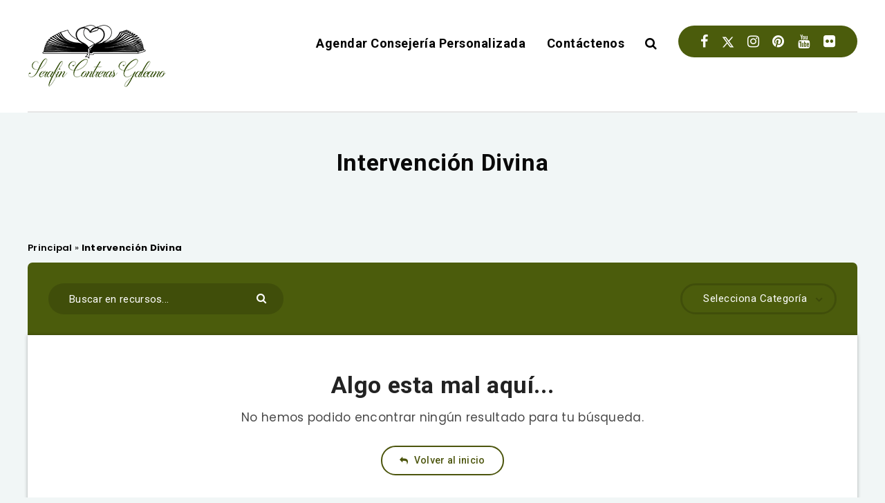

--- FILE ---
content_type: text/html; charset=utf-8
request_url: https://www.google.com/recaptcha/api2/aframe
body_size: 267
content:
<!DOCTYPE HTML><html><head><meta http-equiv="content-type" content="text/html; charset=UTF-8"></head><body><script nonce="L_ZnW-xT5z4syvvIePS0Cg">/** Anti-fraud and anti-abuse applications only. See google.com/recaptcha */ try{var clients={'sodar':'https://pagead2.googlesyndication.com/pagead/sodar?'};window.addEventListener("message",function(a){try{if(a.source===window.parent){var b=JSON.parse(a.data);var c=clients[b['id']];if(c){var d=document.createElement('img');d.src=c+b['params']+'&rc='+(localStorage.getItem("rc::a")?sessionStorage.getItem("rc::b"):"");window.document.body.appendChild(d);sessionStorage.setItem("rc::e",parseInt(sessionStorage.getItem("rc::e")||0)+1);localStorage.setItem("rc::h",'1768816646767');}}}catch(b){}});window.parent.postMessage("_grecaptcha_ready", "*");}catch(b){}</script></body></html>